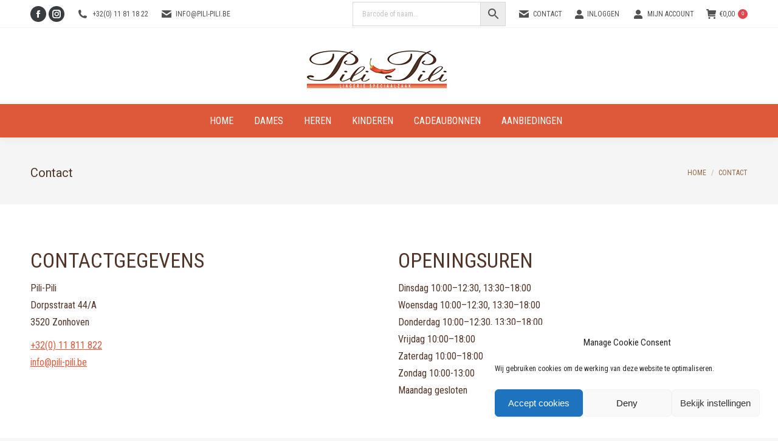

--- FILE ---
content_type: text/css; charset=utf-8
request_url: https://pili-pili.be/wp-content/themes/dt-the7-child/style.css?ver=12.10.0.1
body_size: 987
content:
/*
Theme Name: the7dtchild
Author: Dream-Theme
Author URI: http://dream-theme.com/
Description: The7 is perfectly scalable, performance and SEO optimized, responsive, retina ready multipurpose WordPress theme. It will fit every site – big or small. From huge corporate portals to studio or personal sites – The7 will become a great foundation for your next project!
Version: 1.0.0
License: This WordPress theme is comprised of two parts: (1) The PHP code and integrated HTML are licensed under the GPL license as is WordPress itself.  You will find a copy of the license text in the same directory as this text file. Or you can read it here: http://wordpress.org/about/gpl/ (2) All other parts of the theme including, but not limited to the CSS code, images, and design are licensed according to the license purchased. Read about licensing details here: http://themeforest.net/licenses/regular_extended
Template: dt-the7
*/

.summary.entry-summary {
	padding-left: 20px;
}

@media screen and (min-width: 990px) {
	.single-product #main:not(.sidebar-none) .wf-container-main {
		display: block;
	}
}

.woo-variation-product-gallery {
	width: 50%;
}

.woo-variation-gallery-wrapper .woo-variation-gallery-slider img {
	width: auto;
}

input[type="submit"]:not([name="update_cart"]):not(.woocommerce-widget-layered-nav-dropdown__submit), .post-password-form input[type="submit"], .mc4wp-form input[type="submit"], div.mc4wp-form button[type="submit"], .tml-submit-wrap input[type="submit"], .wpcf7-form input[type="submit"] {
	border: none;
}

#cmplz-document {
	max-width: 100% !important;
}

.product .onsale {
	border-radius: 5px;
}
.variations {
    min-width: 200px;
}
.order-total .includes_tax {
	display:block;
}
.coupon-warning {
	color: #953292 !important;
	font-weight:bold !important;
}
form.woocommerce-checkout .form-row label {
	text-transform: none;
}
.product-categories .cat-item-22,
.product-categories .cat-item-21 {
	display: none !important;
}
.popup-message-style div:not(.wc-coupon-wrap):not(.wc-login-wrap):not(.woocommerce-MyAccount-content) > .woocommerce-message, .popup-message-style .woocommerce-error, .popup-message-style div:not(.wc-coupon-wrap):not(.wc-login-wrap):not(.woocommerce-MyAccount-content) > .woocommerce-info {
	position: relative !important;
	top: auto !important;
	left: auto !important;
	width: auto !important;
	transform: none !important;
	animation: none !important;
	box-shadow: none !important;
}
div:not(.wc-coupon-wrap):not(.wc-login-wrap):not(.woocommerce-MyAccount-content) > .woocommerce-info {
	background: #ffe6dc ;
	color: #333 !important;
}
#page div:not(.wc-coupon-wrap):not(.wc-login-wrap):not(.woocommerce-MyAccount-content) > .woocommerce-info * {
	color: #333 !important;
}
.berocket_single_filter_widget {
    background: rgba(0,0,0,0.04) none repeat center;
	padding: 25px 25px 15px;
	margin-top: 15px;
}
.berocket_single_filter_widget h3 {
    font: normal 16px / 26px "Roboto Condensed", Helvetica, Arial, Verdana, sans-serif;
}
.bapf_hideckbox li label, .bapf_hideckbox li label a {
	color: inherit;
}
.bapf_hideckbox li.checked label, .bapf_hideckbox li.checked label a {
	font-weight: bold;
}

--- FILE ---
content_type: application/javascript; charset=utf-8
request_url: https://pili-pili.be/wp-content/themes/dt-the7-child/js/extra.js?ver=6.9
body_size: -141
content:
jQuery(document).ready(function () {
	jQuery('.wc-giftwrap').prependTo('.wc-proceed-to-checkout');
});

/*Added for display Terms & Condition in new Tab. Added by Mukesh Jangir on 20200901*/
jQuery(function($){
$( "body" ).off( "click" , "a.woocommerce-terms-and-conditions-link");
$( "body" ).on('click', 'a.woocommerce-terms-and-conditions-link', function( event ) {
	
	 $(this).attr("target", "_blank");
    window.open( $(this).attr("href"));

    return false;
});

});